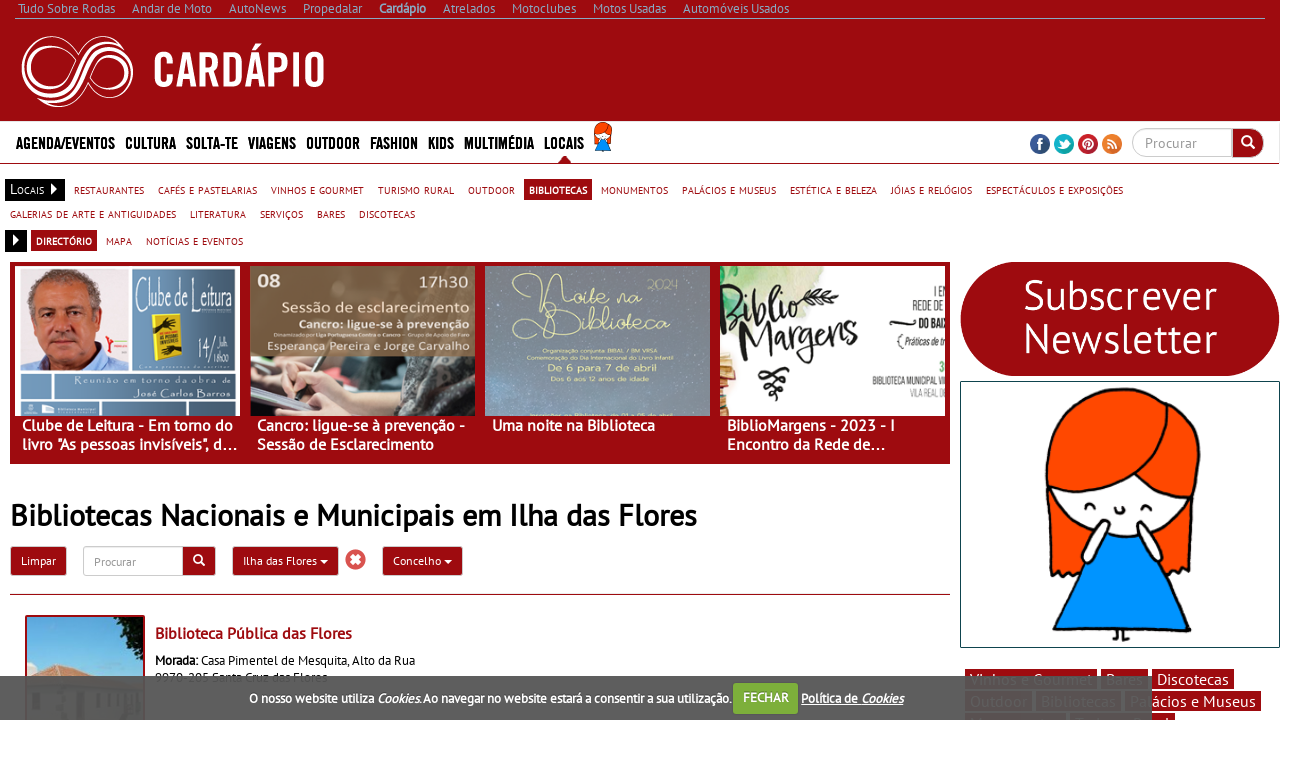

--- FILE ---
content_type: text/html; charset=utf-8
request_url: https://www.google.com/recaptcha/api2/aframe
body_size: -85
content:
<!DOCTYPE HTML><html><head><meta http-equiv="content-type" content="text/html; charset=UTF-8"></head><body><script nonce="i-pOmEQQi1_JKmFX8xNaGA">/** Anti-fraud and anti-abuse applications only. See google.com/recaptcha */ try{var clients={'sodar':'https://pagead2.googlesyndication.com/pagead/sodar?'};window.addEventListener("message",function(a){try{if(a.source===window.parent){var b=JSON.parse(a.data);var c=clients[b['id']];if(c){var d=document.createElement('img');d.src=c+b['params']+'&rc='+(localStorage.getItem("rc::a")?sessionStorage.getItem("rc::b"):"");window.document.body.appendChild(d);sessionStorage.setItem("rc::e",parseInt(sessionStorage.getItem("rc::e")||0)+1);localStorage.setItem("rc::h",'1769440255006');}}}catch(b){}});window.parent.postMessage("_grecaptcha_ready", "*");}catch(b){}</script></body></html>

--- FILE ---
content_type: application/javascript; charset=utf-8
request_url: https://fundingchoicesmessages.google.com/f/AGSKWxWL8WSDvKnQ2n2WzNYtDS5LiS9OQJOQiAoh2MbKqk9aeFaoWVWN14sjtkwChCUc1ndVcLk33FR0_tCg9FuLaa_bLn42sm3MOL-vC59z5qKb_cO9gzyZixgzf3Rw4miQLPttPG_Lw1Dc3vfA6bdB6p6JT2Y6HLXJC7Fm1E6wHTi6ZFRuMLiOKTRpFFZj/_/google_ad./small_ad_-300x250_/pagepeel_/120x600_
body_size: -1291
content:
window['ea5bb0fa-aef8-47ca-a6c0-0b8e258d1513'] = true;